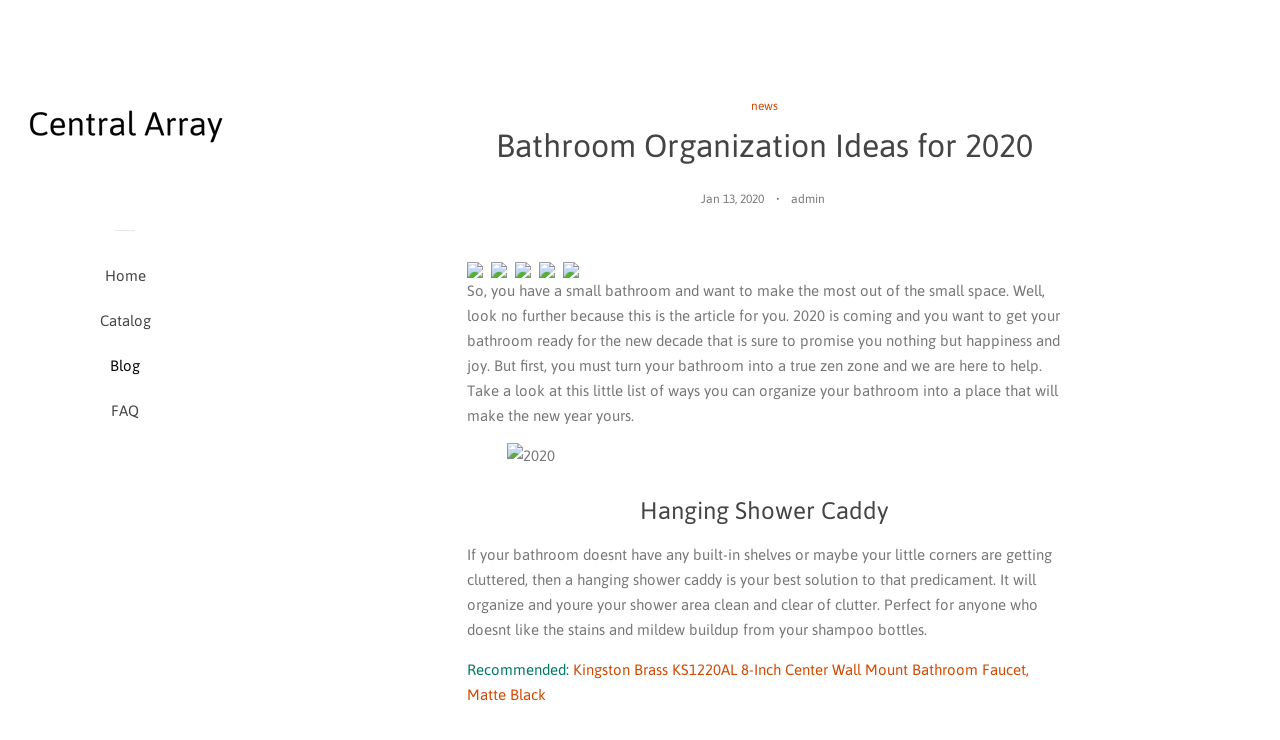

--- FILE ---
content_type: text/html; charset=utf-8
request_url: https://centralarray.com/blogs/news/bathroom-organization-ideas-for-2020
body_size: 14067
content:
<!doctype html>
<html class="no-js">
<head>
  
  <meta name="p:domain_verify" content="09546f762473852f43da27967aad087b"/>

  <!-- Basic page needs ================================================== -->
  <meta charset="utf-8">
  <meta http-equiv="X-UA-Compatible" content="IE=edge,chrome=1">

  

  <!-- Title and description ================================================== -->
  <title>
  Bathroom Organization Ideas for 2020 &ndash; Central Array
  </title>

  
  <meta name="description" content="So, you have a small bathroom and want to make the most out of the small space. Well, look no further because this is the article for you. 2020 is coming and you want to get your bathroom ready for the new decade that is sure to promise you nothing but happiness and joy. But first, you must turn your bathroom into a tr">
  

  <!-- Social meta ================================================== -->
  <!-- /snippets/social-meta-tags.liquid -->




<meta property="og:site_name" content="Central Array">
<meta property="og:url" content="https://centralarray.com/blogs/news/bathroom-organization-ideas-for-2020">
<meta property="og:title" content="Bathroom Organization Ideas for 2020">
<meta property="og:type" content="article">
<meta property="og:description" content="
So, you have a small bathroom and want to make the most out of the small space. Well, look no further because this is the article for you. 2020 is coming and you want to get your bathroom ready for the new decade that is sure to promise you nothing but happiness and joy. But first, you must turn your bathroom into a true zen zone and we are here to help. Take a look at this little list of ways you can organize your bathroom into a place that will make the new year yours. 







Hanging Shower Caddy



If your bathroom doesnt have any built-in shelves or maybe your little corners are getting cluttered, then a hanging shower caddy is your best solution to that predicament. It will organize and youre your shower area clean and clear of clutter. Perfect for anyone who doesnt like the stains and mildew buildup from your shampoo bottles. 



Recommended:  Kingston Brass KS1220AL 8-Inch Center Wall Mount Bathroom Faucet, Matte Black 





A lavish spark of traditionally stylized glamour is brought to your bathroom ensemble with this beautiful faucet. Attached to the wall behind your sink, the horizontal pop adds a stunning element to your bathroom design. Clean-up is also made a breeze as counter space is cleared up.





Over-the-Toilet Shelves



If your bathroom lacks space, then built up instead of out. You cant create more floor space, so look to the walls and think of how you can create more space. Opt-in for modern, over-the-toilet shelves to really keep your bathroom free of clutter and organized. Utilize your wall space and build on how to get your bathroom organized without breaking any floor tiles. 



Recommended: Fauceture FS7988GL 8 in. Widespread Bathroom Faucet, Brushed Nickel 





The whimsical design of this faucet is intended to catch eyes. Ideal for more spacious bathrooms, widespread faucets are more spread apart and feature a 3-hole installation. The Georgian 8-Inch Widespread Bathroom Faucet with Brass Pop-Up and its featured sturdy brass construction and premium brushed nickel finish are guaranteed to glamorize your homes traditional ensemble for years to come.





Apothecary Jars



Believe it or not, but apothecary jars are a lot more helpful in keeping your bathroom organized than many will say. It will keep your cotton ball and q-tips sanitized and out of the way for you. Not to mention, they are the perfect way to add a little chic elegance to your new 2020 bathroom. 



Recommended: Kingston Brass CC21L5 Mini-Widespread Bathroom Faucet, Oil Rubbed Bronze 





Return to the antique designs of the early 20th Century with this faucet, offering detailings of refined splendor and ornate design to your home. Emulating the widespread look, mini-widespread bathroom faucets are for those that love detailed facets and clean lines. These compact faucets provide all of the design elements of a quality faucet without the need for a deck plate in 3-hole sinks.





Towel Racks



No one likes to walk into a bathroom where there are towels on the floor and clutter on the counters. So, to keep your small bathroom functional and clear of anything on the floor, consider installing a towel rack. It is a small but easy step in getting your bathroom organized and ready for the new 2020 year. 



Recommended:  Kingston Brass CC2020 Vintage Pedestal Towel Bar, Matte Black 





For vintage styling and design for a durable performance. Premium material construction and an extensive selection of scratch-, corrosion- and tarnish-resistant color finishes offer durability and years of beauty.


The post Bathroom Organization Ideas for 2020 appeared first on Kingston Brass.">

<meta property="og:image" content="http://centralarray.com/cdn/shop/articles/114d84e23ab95df71589ab5e67b93b85_1200x1200.png?v=1578893053">
<meta property="og:image:secure_url" content="https://centralarray.com/cdn/shop/articles/114d84e23ab95df71589ab5e67b93b85_1200x1200.png?v=1578893053">


<meta name="twitter:card" content="summary_large_image">
<meta name="twitter:title" content="Bathroom Organization Ideas for 2020">
<meta name="twitter:description" content="
So, you have a small bathroom and want to make the most out of the small space. Well, look no further because this is the article for you. 2020 is coming and you want to get your bathroom ready for the new decade that is sure to promise you nothing but happiness and joy. But first, you must turn your bathroom into a true zen zone and we are here to help. Take a look at this little list of ways you can organize your bathroom into a place that will make the new year yours. 







Hanging Shower Caddy



If your bathroom doesnt have any built-in shelves or maybe your little corners are getting cluttered, then a hanging shower caddy is your best solution to that predicament. It will organize and youre your shower area clean and clear of clutter. Perfect for anyone who doesnt like the stains and mildew buildup from your shampoo bottles. 



Recommended:  Kingston Brass KS1220AL 8-Inch Center Wall Mount Bathroom Faucet, Matte Black 





A lavish spark of traditionally stylized glamour is brought to your bathroom ensemble with this beautiful faucet. Attached to the wall behind your sink, the horizontal pop adds a stunning element to your bathroom design. Clean-up is also made a breeze as counter space is cleared up.





Over-the-Toilet Shelves



If your bathroom lacks space, then built up instead of out. You cant create more floor space, so look to the walls and think of how you can create more space. Opt-in for modern, over-the-toilet shelves to really keep your bathroom free of clutter and organized. Utilize your wall space and build on how to get your bathroom organized without breaking any floor tiles. 



Recommended: Fauceture FS7988GL 8 in. Widespread Bathroom Faucet, Brushed Nickel 





The whimsical design of this faucet is intended to catch eyes. Ideal for more spacious bathrooms, widespread faucets are more spread apart and feature a 3-hole installation. The Georgian 8-Inch Widespread Bathroom Faucet with Brass Pop-Up and its featured sturdy brass construction and premium brushed nickel finish are guaranteed to glamorize your homes traditional ensemble for years to come.





Apothecary Jars



Believe it or not, but apothecary jars are a lot more helpful in keeping your bathroom organized than many will say. It will keep your cotton ball and q-tips sanitized and out of the way for you. Not to mention, they are the perfect way to add a little chic elegance to your new 2020 bathroom. 



Recommended: Kingston Brass CC21L5 Mini-Widespread Bathroom Faucet, Oil Rubbed Bronze 





Return to the antique designs of the early 20th Century with this faucet, offering detailings of refined splendor and ornate design to your home. Emulating the widespread look, mini-widespread bathroom faucets are for those that love detailed facets and clean lines. These compact faucets provide all of the design elements of a quality faucet without the need for a deck plate in 3-hole sinks.





Towel Racks



No one likes to walk into a bathroom where there are towels on the floor and clutter on the counters. So, to keep your small bathroom functional and clear of anything on the floor, consider installing a towel rack. It is a small but easy step in getting your bathroom organized and ready for the new 2020 year. 



Recommended:  Kingston Brass CC2020 Vintage Pedestal Towel Bar, Matte Black 





For vintage styling and design for a durable performance. Premium material construction and an extensive selection of scratch-, corrosion- and tarnish-resistant color finishes offer durability and years of beauty.


The post Bathroom Organization Ideas for 2020 appeared first on Kingston Brass.">


  <!-- Helpers ================================================== -->
  <link rel="canonical" href="https://centralarray.com/blogs/news/bathroom-organization-ideas-for-2020">
  <meta name="viewport" content="width=device-width, initial-scale=1, shrink-to-fit=no">

  
    <!-- Ajaxify Cart Plugin ================================================== -->
    <link href="//centralarray.com/cdn/shop/t/2/assets/ajaxify.scss.css?v=116934885307387594241552523966" rel="stylesheet" type="text/css" media="all" />
  

  <!-- CSS ================================================== -->
  <link href="//centralarray.com/cdn/shop/t/2/assets/timber.scss.css?v=88711475141197306921656109403" rel="stylesheet" type="text/css" media="all" />

  <script>
    window.theme = window.theme || {};

    var theme = {
      cartType: 'drawer',
      moneyFormat: "${{amount}}",
      currentTemplate: 'article',
      variables: {
        mediaQuerySmall: 'screen and (max-width: 480px)',
        bpSmall: false
      }
    }

    document.documentElement.className = document.documentElement.className.replace('no-js', 'js');
  </script>

  <!-- Header hook for plugins ================================================== -->
  <script>window.performance && window.performance.mark && window.performance.mark('shopify.content_for_header.start');</script><meta id="shopify-digital-wallet" name="shopify-digital-wallet" content="/8579711036/digital_wallets/dialog">
<link rel="alternate" type="application/atom+xml" title="Feed" href="/blogs/news.atom" />
<script async="async" src="/checkouts/internal/preloads.js?locale=en-US"></script>
<script id="shopify-features" type="application/json">{"accessToken":"6a8d0f96ef6734059cb11f024311ded4","betas":["rich-media-storefront-analytics"],"domain":"centralarray.com","predictiveSearch":true,"shopId":8579711036,"locale":"en"}</script>
<script>var Shopify = Shopify || {};
Shopify.shop = "centralarray.myshopify.com";
Shopify.locale = "en";
Shopify.currency = {"active":"USD","rate":"1.0"};
Shopify.country = "US";
Shopify.theme = {"name":"pop-customized-06mar2019-0932am","id":47703719996,"schema_name":"Pop","schema_version":"8.0.3","theme_store_id":null,"role":"main"};
Shopify.theme.handle = "null";
Shopify.theme.style = {"id":null,"handle":null};
Shopify.cdnHost = "centralarray.com/cdn";
Shopify.routes = Shopify.routes || {};
Shopify.routes.root = "/";</script>
<script type="module">!function(o){(o.Shopify=o.Shopify||{}).modules=!0}(window);</script>
<script>!function(o){function n(){var o=[];function n(){o.push(Array.prototype.slice.apply(arguments))}return n.q=o,n}var t=o.Shopify=o.Shopify||{};t.loadFeatures=n(),t.autoloadFeatures=n()}(window);</script>
<script id="shop-js-analytics" type="application/json">{"pageType":"article"}</script>
<script defer="defer" async type="module" src="//centralarray.com/cdn/shopifycloud/shop-js/modules/v2/client.init-shop-cart-sync_BT-GjEfc.en.esm.js"></script>
<script defer="defer" async type="module" src="//centralarray.com/cdn/shopifycloud/shop-js/modules/v2/chunk.common_D58fp_Oc.esm.js"></script>
<script defer="defer" async type="module" src="//centralarray.com/cdn/shopifycloud/shop-js/modules/v2/chunk.modal_xMitdFEc.esm.js"></script>
<script type="module">
  await import("//centralarray.com/cdn/shopifycloud/shop-js/modules/v2/client.init-shop-cart-sync_BT-GjEfc.en.esm.js");
await import("//centralarray.com/cdn/shopifycloud/shop-js/modules/v2/chunk.common_D58fp_Oc.esm.js");
await import("//centralarray.com/cdn/shopifycloud/shop-js/modules/v2/chunk.modal_xMitdFEc.esm.js");

  window.Shopify.SignInWithShop?.initShopCartSync?.({"fedCMEnabled":true,"windoidEnabled":true});

</script>
<script id="__st">var __st={"a":8579711036,"offset":-18000,"reqid":"9b93a089-9bbf-4580-800b-07f95def2a00-1769406697","pageurl":"centralarray.com\/blogs\/news\/bathroom-organization-ideas-for-2020","s":"articles-409228476476","u":"34076e4c1a87","p":"article","rtyp":"article","rid":409228476476};</script>
<script>window.ShopifyPaypalV4VisibilityTracking = true;</script>
<script id="captcha-bootstrap">!function(){'use strict';const t='contact',e='account',n='new_comment',o=[[t,t],['blogs',n],['comments',n],[t,'customer']],c=[[e,'customer_login'],[e,'guest_login'],[e,'recover_customer_password'],[e,'create_customer']],r=t=>t.map((([t,e])=>`form[action*='/${t}']:not([data-nocaptcha='true']) input[name='form_type'][value='${e}']`)).join(','),a=t=>()=>t?[...document.querySelectorAll(t)].map((t=>t.form)):[];function s(){const t=[...o],e=r(t);return a(e)}const i='password',u='form_key',d=['recaptcha-v3-token','g-recaptcha-response','h-captcha-response',i],f=()=>{try{return window.sessionStorage}catch{return}},m='__shopify_v',_=t=>t.elements[u];function p(t,e,n=!1){try{const o=window.sessionStorage,c=JSON.parse(o.getItem(e)),{data:r}=function(t){const{data:e,action:n}=t;return t[m]||n?{data:e,action:n}:{data:t,action:n}}(c);for(const[e,n]of Object.entries(r))t.elements[e]&&(t.elements[e].value=n);n&&o.removeItem(e)}catch(o){console.error('form repopulation failed',{error:o})}}const l='form_type',E='cptcha';function T(t){t.dataset[E]=!0}const w=window,h=w.document,L='Shopify',v='ce_forms',y='captcha';let A=!1;((t,e)=>{const n=(g='f06e6c50-85a8-45c8-87d0-21a2b65856fe',I='https://cdn.shopify.com/shopifycloud/storefront-forms-hcaptcha/ce_storefront_forms_captcha_hcaptcha.v1.5.2.iife.js',D={infoText:'Protected by hCaptcha',privacyText:'Privacy',termsText:'Terms'},(t,e,n)=>{const o=w[L][v],c=o.bindForm;if(c)return c(t,g,e,D).then(n);var r;o.q.push([[t,g,e,D],n]),r=I,A||(h.body.append(Object.assign(h.createElement('script'),{id:'captcha-provider',async:!0,src:r})),A=!0)});var g,I,D;w[L]=w[L]||{},w[L][v]=w[L][v]||{},w[L][v].q=[],w[L][y]=w[L][y]||{},w[L][y].protect=function(t,e){n(t,void 0,e),T(t)},Object.freeze(w[L][y]),function(t,e,n,w,h,L){const[v,y,A,g]=function(t,e,n){const i=e?o:[],u=t?c:[],d=[...i,...u],f=r(d),m=r(i),_=r(d.filter((([t,e])=>n.includes(e))));return[a(f),a(m),a(_),s()]}(w,h,L),I=t=>{const e=t.target;return e instanceof HTMLFormElement?e:e&&e.form},D=t=>v().includes(t);t.addEventListener('submit',(t=>{const e=I(t);if(!e)return;const n=D(e)&&!e.dataset.hcaptchaBound&&!e.dataset.recaptchaBound,o=_(e),c=g().includes(e)&&(!o||!o.value);(n||c)&&t.preventDefault(),c&&!n&&(function(t){try{if(!f())return;!function(t){const e=f();if(!e)return;const n=_(t);if(!n)return;const o=n.value;o&&e.removeItem(o)}(t);const e=Array.from(Array(32),(()=>Math.random().toString(36)[2])).join('');!function(t,e){_(t)||t.append(Object.assign(document.createElement('input'),{type:'hidden',name:u})),t.elements[u].value=e}(t,e),function(t,e){const n=f();if(!n)return;const o=[...t.querySelectorAll(`input[type='${i}']`)].map((({name:t})=>t)),c=[...d,...o],r={};for(const[a,s]of new FormData(t).entries())c.includes(a)||(r[a]=s);n.setItem(e,JSON.stringify({[m]:1,action:t.action,data:r}))}(t,e)}catch(e){console.error('failed to persist form',e)}}(e),e.submit())}));const S=(t,e)=>{t&&!t.dataset[E]&&(n(t,e.some((e=>e===t))),T(t))};for(const o of['focusin','change'])t.addEventListener(o,(t=>{const e=I(t);D(e)&&S(e,y())}));const B=e.get('form_key'),M=e.get(l),P=B&&M;t.addEventListener('DOMContentLoaded',(()=>{const t=y();if(P)for(const e of t)e.elements[l].value===M&&p(e,B);[...new Set([...A(),...v().filter((t=>'true'===t.dataset.shopifyCaptcha))])].forEach((e=>S(e,t)))}))}(h,new URLSearchParams(w.location.search),n,t,e,['guest_login'])})(!0,!0)}();</script>
<script integrity="sha256-4kQ18oKyAcykRKYeNunJcIwy7WH5gtpwJnB7kiuLZ1E=" data-source-attribution="shopify.loadfeatures" defer="defer" src="//centralarray.com/cdn/shopifycloud/storefront/assets/storefront/load_feature-a0a9edcb.js" crossorigin="anonymous"></script>
<script data-source-attribution="shopify.dynamic_checkout.dynamic.init">var Shopify=Shopify||{};Shopify.PaymentButton=Shopify.PaymentButton||{isStorefrontPortableWallets:!0,init:function(){window.Shopify.PaymentButton.init=function(){};var t=document.createElement("script");t.src="https://centralarray.com/cdn/shopifycloud/portable-wallets/latest/portable-wallets.en.js",t.type="module",document.head.appendChild(t)}};
</script>
<script data-source-attribution="shopify.dynamic_checkout.buyer_consent">
  function portableWalletsHideBuyerConsent(e){var t=document.getElementById("shopify-buyer-consent"),n=document.getElementById("shopify-subscription-policy-button");t&&n&&(t.classList.add("hidden"),t.setAttribute("aria-hidden","true"),n.removeEventListener("click",e))}function portableWalletsShowBuyerConsent(e){var t=document.getElementById("shopify-buyer-consent"),n=document.getElementById("shopify-subscription-policy-button");t&&n&&(t.classList.remove("hidden"),t.removeAttribute("aria-hidden"),n.addEventListener("click",e))}window.Shopify?.PaymentButton&&(window.Shopify.PaymentButton.hideBuyerConsent=portableWalletsHideBuyerConsent,window.Shopify.PaymentButton.showBuyerConsent=portableWalletsShowBuyerConsent);
</script>
<script data-source-attribution="shopify.dynamic_checkout.cart.bootstrap">document.addEventListener("DOMContentLoaded",(function(){function t(){return document.querySelector("shopify-accelerated-checkout-cart, shopify-accelerated-checkout")}if(t())Shopify.PaymentButton.init();else{new MutationObserver((function(e,n){t()&&(Shopify.PaymentButton.init(),n.disconnect())})).observe(document.body,{childList:!0,subtree:!0})}}));
</script>

<script>window.performance && window.performance.mark && window.performance.mark('shopify.content_for_header.end');</script>

  
  

  
  <script src="//centralarray.com/cdn/shop/t/2/assets/jquery-2.2.3.min.js?v=58211863146907186831552523961" type="text/javascript"></script>
  <script src="//centralarray.com/cdn/shop/t/2/assets/modernizr.min.js?v=520786850485634651552523961" type="text/javascript"></script>

  <script src="//centralarray.com/cdn/shop/t/2/assets/lazysizes.min.js?v=177476512571513845041552523961" async="async"></script>

  <script src="//centralarray.com/cdn/shop/t/2/assets/theme.js?v=97239712952730064071552523962" defer="defer"></script>

<link href="https://monorail-edge.shopifysvc.com" rel="dns-prefetch">
<script>(function(){if ("sendBeacon" in navigator && "performance" in window) {try {var session_token_from_headers = performance.getEntriesByType('navigation')[0].serverTiming.find(x => x.name == '_s').description;} catch {var session_token_from_headers = undefined;}var session_cookie_matches = document.cookie.match(/_shopify_s=([^;]*)/);var session_token_from_cookie = session_cookie_matches && session_cookie_matches.length === 2 ? session_cookie_matches[1] : "";var session_token = session_token_from_headers || session_token_from_cookie || "";function handle_abandonment_event(e) {var entries = performance.getEntries().filter(function(entry) {return /monorail-edge.shopifysvc.com/.test(entry.name);});if (!window.abandonment_tracked && entries.length === 0) {window.abandonment_tracked = true;var currentMs = Date.now();var navigation_start = performance.timing.navigationStart;var payload = {shop_id: 8579711036,url: window.location.href,navigation_start,duration: currentMs - navigation_start,session_token,page_type: "article"};window.navigator.sendBeacon("https://monorail-edge.shopifysvc.com/v1/produce", JSON.stringify({schema_id: "online_store_buyer_site_abandonment/1.1",payload: payload,metadata: {event_created_at_ms: currentMs,event_sent_at_ms: currentMs}}));}}window.addEventListener('pagehide', handle_abandonment_event);}}());</script>
<script id="web-pixels-manager-setup">(function e(e,d,r,n,o){if(void 0===o&&(o={}),!Boolean(null===(a=null===(i=window.Shopify)||void 0===i?void 0:i.analytics)||void 0===a?void 0:a.replayQueue)){var i,a;window.Shopify=window.Shopify||{};var t=window.Shopify;t.analytics=t.analytics||{};var s=t.analytics;s.replayQueue=[],s.publish=function(e,d,r){return s.replayQueue.push([e,d,r]),!0};try{self.performance.mark("wpm:start")}catch(e){}var l=function(){var e={modern:/Edge?\/(1{2}[4-9]|1[2-9]\d|[2-9]\d{2}|\d{4,})\.\d+(\.\d+|)|Firefox\/(1{2}[4-9]|1[2-9]\d|[2-9]\d{2}|\d{4,})\.\d+(\.\d+|)|Chrom(ium|e)\/(9{2}|\d{3,})\.\d+(\.\d+|)|(Maci|X1{2}).+ Version\/(15\.\d+|(1[6-9]|[2-9]\d|\d{3,})\.\d+)([,.]\d+|)( \(\w+\)|)( Mobile\/\w+|) Safari\/|Chrome.+OPR\/(9{2}|\d{3,})\.\d+\.\d+|(CPU[ +]OS|iPhone[ +]OS|CPU[ +]iPhone|CPU IPhone OS|CPU iPad OS)[ +]+(15[._]\d+|(1[6-9]|[2-9]\d|\d{3,})[._]\d+)([._]\d+|)|Android:?[ /-](13[3-9]|1[4-9]\d|[2-9]\d{2}|\d{4,})(\.\d+|)(\.\d+|)|Android.+Firefox\/(13[5-9]|1[4-9]\d|[2-9]\d{2}|\d{4,})\.\d+(\.\d+|)|Android.+Chrom(ium|e)\/(13[3-9]|1[4-9]\d|[2-9]\d{2}|\d{4,})\.\d+(\.\d+|)|SamsungBrowser\/([2-9]\d|\d{3,})\.\d+/,legacy:/Edge?\/(1[6-9]|[2-9]\d|\d{3,})\.\d+(\.\d+|)|Firefox\/(5[4-9]|[6-9]\d|\d{3,})\.\d+(\.\d+|)|Chrom(ium|e)\/(5[1-9]|[6-9]\d|\d{3,})\.\d+(\.\d+|)([\d.]+$|.*Safari\/(?![\d.]+ Edge\/[\d.]+$))|(Maci|X1{2}).+ Version\/(10\.\d+|(1[1-9]|[2-9]\d|\d{3,})\.\d+)([,.]\d+|)( \(\w+\)|)( Mobile\/\w+|) Safari\/|Chrome.+OPR\/(3[89]|[4-9]\d|\d{3,})\.\d+\.\d+|(CPU[ +]OS|iPhone[ +]OS|CPU[ +]iPhone|CPU IPhone OS|CPU iPad OS)[ +]+(10[._]\d+|(1[1-9]|[2-9]\d|\d{3,})[._]\d+)([._]\d+|)|Android:?[ /-](13[3-9]|1[4-9]\d|[2-9]\d{2}|\d{4,})(\.\d+|)(\.\d+|)|Mobile Safari.+OPR\/([89]\d|\d{3,})\.\d+\.\d+|Android.+Firefox\/(13[5-9]|1[4-9]\d|[2-9]\d{2}|\d{4,})\.\d+(\.\d+|)|Android.+Chrom(ium|e)\/(13[3-9]|1[4-9]\d|[2-9]\d{2}|\d{4,})\.\d+(\.\d+|)|Android.+(UC? ?Browser|UCWEB|U3)[ /]?(15\.([5-9]|\d{2,})|(1[6-9]|[2-9]\d|\d{3,})\.\d+)\.\d+|SamsungBrowser\/(5\.\d+|([6-9]|\d{2,})\.\d+)|Android.+MQ{2}Browser\/(14(\.(9|\d{2,})|)|(1[5-9]|[2-9]\d|\d{3,})(\.\d+|))(\.\d+|)|K[Aa][Ii]OS\/(3\.\d+|([4-9]|\d{2,})\.\d+)(\.\d+|)/},d=e.modern,r=e.legacy,n=navigator.userAgent;return n.match(d)?"modern":n.match(r)?"legacy":"unknown"}(),u="modern"===l?"modern":"legacy",c=(null!=n?n:{modern:"",legacy:""})[u],f=function(e){return[e.baseUrl,"/wpm","/b",e.hashVersion,"modern"===e.buildTarget?"m":"l",".js"].join("")}({baseUrl:d,hashVersion:r,buildTarget:u}),m=function(e){var d=e.version,r=e.bundleTarget,n=e.surface,o=e.pageUrl,i=e.monorailEndpoint;return{emit:function(e){var a=e.status,t=e.errorMsg,s=(new Date).getTime(),l=JSON.stringify({metadata:{event_sent_at_ms:s},events:[{schema_id:"web_pixels_manager_load/3.1",payload:{version:d,bundle_target:r,page_url:o,status:a,surface:n,error_msg:t},metadata:{event_created_at_ms:s}}]});if(!i)return console&&console.warn&&console.warn("[Web Pixels Manager] No Monorail endpoint provided, skipping logging."),!1;try{return self.navigator.sendBeacon.bind(self.navigator)(i,l)}catch(e){}var u=new XMLHttpRequest;try{return u.open("POST",i,!0),u.setRequestHeader("Content-Type","text/plain"),u.send(l),!0}catch(e){return console&&console.warn&&console.warn("[Web Pixels Manager] Got an unhandled error while logging to Monorail."),!1}}}}({version:r,bundleTarget:l,surface:e.surface,pageUrl:self.location.href,monorailEndpoint:e.monorailEndpoint});try{o.browserTarget=l,function(e){var d=e.src,r=e.async,n=void 0===r||r,o=e.onload,i=e.onerror,a=e.sri,t=e.scriptDataAttributes,s=void 0===t?{}:t,l=document.createElement("script"),u=document.querySelector("head"),c=document.querySelector("body");if(l.async=n,l.src=d,a&&(l.integrity=a,l.crossOrigin="anonymous"),s)for(var f in s)if(Object.prototype.hasOwnProperty.call(s,f))try{l.dataset[f]=s[f]}catch(e){}if(o&&l.addEventListener("load",o),i&&l.addEventListener("error",i),u)u.appendChild(l);else{if(!c)throw new Error("Did not find a head or body element to append the script");c.appendChild(l)}}({src:f,async:!0,onload:function(){if(!function(){var e,d;return Boolean(null===(d=null===(e=window.Shopify)||void 0===e?void 0:e.analytics)||void 0===d?void 0:d.initialized)}()){var d=window.webPixelsManager.init(e)||void 0;if(d){var r=window.Shopify.analytics;r.replayQueue.forEach((function(e){var r=e[0],n=e[1],o=e[2];d.publishCustomEvent(r,n,o)})),r.replayQueue=[],r.publish=d.publishCustomEvent,r.visitor=d.visitor,r.initialized=!0}}},onerror:function(){return m.emit({status:"failed",errorMsg:"".concat(f," has failed to load")})},sri:function(e){var d=/^sha384-[A-Za-z0-9+/=]+$/;return"string"==typeof e&&d.test(e)}(c)?c:"",scriptDataAttributes:o}),m.emit({status:"loading"})}catch(e){m.emit({status:"failed",errorMsg:(null==e?void 0:e.message)||"Unknown error"})}}})({shopId: 8579711036,storefrontBaseUrl: "https://centralarray.com",extensionsBaseUrl: "https://extensions.shopifycdn.com/cdn/shopifycloud/web-pixels-manager",monorailEndpoint: "https://monorail-edge.shopifysvc.com/unstable/produce_batch",surface: "storefront-renderer",enabledBetaFlags: ["2dca8a86"],webPixelsConfigList: [{"id":"shopify-app-pixel","configuration":"{}","eventPayloadVersion":"v1","runtimeContext":"STRICT","scriptVersion":"0450","apiClientId":"shopify-pixel","type":"APP","privacyPurposes":["ANALYTICS","MARKETING"]},{"id":"shopify-custom-pixel","eventPayloadVersion":"v1","runtimeContext":"LAX","scriptVersion":"0450","apiClientId":"shopify-pixel","type":"CUSTOM","privacyPurposes":["ANALYTICS","MARKETING"]}],isMerchantRequest: false,initData: {"shop":{"name":"Central Array","paymentSettings":{"currencyCode":"USD"},"myshopifyDomain":"centralarray.myshopify.com","countryCode":"US","storefrontUrl":"https:\/\/centralarray.com"},"customer":null,"cart":null,"checkout":null,"productVariants":[],"purchasingCompany":null},},"https://centralarray.com/cdn","fcfee988w5aeb613cpc8e4bc33m6693e112",{"modern":"","legacy":""},{"shopId":"8579711036","storefrontBaseUrl":"https:\/\/centralarray.com","extensionBaseUrl":"https:\/\/extensions.shopifycdn.com\/cdn\/shopifycloud\/web-pixels-manager","surface":"storefront-renderer","enabledBetaFlags":"[\"2dca8a86\"]","isMerchantRequest":"false","hashVersion":"fcfee988w5aeb613cpc8e4bc33m6693e112","publish":"custom","events":"[[\"page_viewed\",{}]]"});</script><script>
  window.ShopifyAnalytics = window.ShopifyAnalytics || {};
  window.ShopifyAnalytics.meta = window.ShopifyAnalytics.meta || {};
  window.ShopifyAnalytics.meta.currency = 'USD';
  var meta = {"page":{"pageType":"article","resourceType":"article","resourceId":409228476476,"requestId":"9b93a089-9bbf-4580-800b-07f95def2a00-1769406697"}};
  for (var attr in meta) {
    window.ShopifyAnalytics.meta[attr] = meta[attr];
  }
</script>
<script class="analytics">
  (function () {
    var customDocumentWrite = function(content) {
      var jquery = null;

      if (window.jQuery) {
        jquery = window.jQuery;
      } else if (window.Checkout && window.Checkout.$) {
        jquery = window.Checkout.$;
      }

      if (jquery) {
        jquery('body').append(content);
      }
    };

    var hasLoggedConversion = function(token) {
      if (token) {
        return document.cookie.indexOf('loggedConversion=' + token) !== -1;
      }
      return false;
    }

    var setCookieIfConversion = function(token) {
      if (token) {
        var twoMonthsFromNow = new Date(Date.now());
        twoMonthsFromNow.setMonth(twoMonthsFromNow.getMonth() + 2);

        document.cookie = 'loggedConversion=' + token + '; expires=' + twoMonthsFromNow;
      }
    }

    var trekkie = window.ShopifyAnalytics.lib = window.trekkie = window.trekkie || [];
    if (trekkie.integrations) {
      return;
    }
    trekkie.methods = [
      'identify',
      'page',
      'ready',
      'track',
      'trackForm',
      'trackLink'
    ];
    trekkie.factory = function(method) {
      return function() {
        var args = Array.prototype.slice.call(arguments);
        args.unshift(method);
        trekkie.push(args);
        return trekkie;
      };
    };
    for (var i = 0; i < trekkie.methods.length; i++) {
      var key = trekkie.methods[i];
      trekkie[key] = trekkie.factory(key);
    }
    trekkie.load = function(config) {
      trekkie.config = config || {};
      trekkie.config.initialDocumentCookie = document.cookie;
      var first = document.getElementsByTagName('script')[0];
      var script = document.createElement('script');
      script.type = 'text/javascript';
      script.onerror = function(e) {
        var scriptFallback = document.createElement('script');
        scriptFallback.type = 'text/javascript';
        scriptFallback.onerror = function(error) {
                var Monorail = {
      produce: function produce(monorailDomain, schemaId, payload) {
        var currentMs = new Date().getTime();
        var event = {
          schema_id: schemaId,
          payload: payload,
          metadata: {
            event_created_at_ms: currentMs,
            event_sent_at_ms: currentMs
          }
        };
        return Monorail.sendRequest("https://" + monorailDomain + "/v1/produce", JSON.stringify(event));
      },
      sendRequest: function sendRequest(endpointUrl, payload) {
        // Try the sendBeacon API
        if (window && window.navigator && typeof window.navigator.sendBeacon === 'function' && typeof window.Blob === 'function' && !Monorail.isIos12()) {
          var blobData = new window.Blob([payload], {
            type: 'text/plain'
          });

          if (window.navigator.sendBeacon(endpointUrl, blobData)) {
            return true;
          } // sendBeacon was not successful

        } // XHR beacon

        var xhr = new XMLHttpRequest();

        try {
          xhr.open('POST', endpointUrl);
          xhr.setRequestHeader('Content-Type', 'text/plain');
          xhr.send(payload);
        } catch (e) {
          console.log(e);
        }

        return false;
      },
      isIos12: function isIos12() {
        return window.navigator.userAgent.lastIndexOf('iPhone; CPU iPhone OS 12_') !== -1 || window.navigator.userAgent.lastIndexOf('iPad; CPU OS 12_') !== -1;
      }
    };
    Monorail.produce('monorail-edge.shopifysvc.com',
      'trekkie_storefront_load_errors/1.1',
      {shop_id: 8579711036,
      theme_id: 47703719996,
      app_name: "storefront",
      context_url: window.location.href,
      source_url: "//centralarray.com/cdn/s/trekkie.storefront.8d95595f799fbf7e1d32231b9a28fd43b70c67d3.min.js"});

        };
        scriptFallback.async = true;
        scriptFallback.src = '//centralarray.com/cdn/s/trekkie.storefront.8d95595f799fbf7e1d32231b9a28fd43b70c67d3.min.js';
        first.parentNode.insertBefore(scriptFallback, first);
      };
      script.async = true;
      script.src = '//centralarray.com/cdn/s/trekkie.storefront.8d95595f799fbf7e1d32231b9a28fd43b70c67d3.min.js';
      first.parentNode.insertBefore(script, first);
    };
    trekkie.load(
      {"Trekkie":{"appName":"storefront","development":false,"defaultAttributes":{"shopId":8579711036,"isMerchantRequest":null,"themeId":47703719996,"themeCityHash":"3026000192575154423","contentLanguage":"en","currency":"USD","eventMetadataId":"d9ca191e-28d5-40b3-bc11-c64d65699ea0"},"isServerSideCookieWritingEnabled":true,"monorailRegion":"shop_domain","enabledBetaFlags":["65f19447"]},"Session Attribution":{},"S2S":{"facebookCapiEnabled":false,"source":"trekkie-storefront-renderer","apiClientId":580111}}
    );

    var loaded = false;
    trekkie.ready(function() {
      if (loaded) return;
      loaded = true;

      window.ShopifyAnalytics.lib = window.trekkie;

      var originalDocumentWrite = document.write;
      document.write = customDocumentWrite;
      try { window.ShopifyAnalytics.merchantGoogleAnalytics.call(this); } catch(error) {};
      document.write = originalDocumentWrite;

      window.ShopifyAnalytics.lib.page(null,{"pageType":"article","resourceType":"article","resourceId":409228476476,"requestId":"9b93a089-9bbf-4580-800b-07f95def2a00-1769406697","shopifyEmitted":true});

      var match = window.location.pathname.match(/checkouts\/(.+)\/(thank_you|post_purchase)/)
      var token = match? match[1]: undefined;
      if (!hasLoggedConversion(token)) {
        setCookieIfConversion(token);
        
      }
    });


        var eventsListenerScript = document.createElement('script');
        eventsListenerScript.async = true;
        eventsListenerScript.src = "//centralarray.com/cdn/shopifycloud/storefront/assets/shop_events_listener-3da45d37.js";
        document.getElementsByTagName('head')[0].appendChild(eventsListenerScript);

})();</script>
<script
  defer
  src="https://centralarray.com/cdn/shopifycloud/perf-kit/shopify-perf-kit-3.0.4.min.js"
  data-application="storefront-renderer"
  data-shop-id="8579711036"
  data-render-region="gcp-us-east1"
  data-page-type="article"
  data-theme-instance-id="47703719996"
  data-theme-name="Pop"
  data-theme-version="8.0.3"
  data-monorail-region="shop_domain"
  data-resource-timing-sampling-rate="10"
  data-shs="true"
  data-shs-beacon="true"
  data-shs-export-with-fetch="true"
  data-shs-logs-sample-rate="1"
  data-shs-beacon-endpoint="https://centralarray.com/api/collect"
></script>
</head>


<body id="bathroom-organization-ideas-for-2020" class="template-article" >

  <div id="shopify-section-header" class="shopify-section">





<style>
.site-header {
  
}

@media screen and (max-width: 1024px) {
  .site-header {
    height: 70px;
  }
}



@media screen and (min-width: 1025px) {
  .main-content {
    margin: 90px 0 0 0;
  }

  .site-header {
    height: 100%;
    width: 250px;
    overflow-y: auto;
    left: 0;
    position: fixed;
  }
}

.nav-mobile {
  width: 250px;
}

.page-move--nav .page-element {
  left: 250px;
}

@media screen and (min-width: 1025px) {
  .page-wrapper {
    left: 250px;
    width: calc(100% - 250px);
  }
}

.supports-csstransforms .page-move--nav .page-element {
  left: 0;
  -webkit-transform: translateX(250px);
  -moz-transform: translateX(250px);
  -ms-transform: translateX(250px);
  -o-transform: translateX(250px);
  transform: translateX(250px);
}

@media screen and (min-width: 1025px) {
  .supports-csstransforms .page-move--cart .site-header  {
    left: -250px;
  }
  .supports-csstransforms .page-move--cart .page-wrapper {
    left: calc(250px / 2);
    transform: translateX(calc(-50% + (250px / 2)));
  }
}

@media screen and (max-width: 1024px) {
  .page-wrapper {
    top: 70px;
  }
}

.page-move--nav .ajaxify-drawer {
  right: -250px;
}

.supports-csstransforms .page-move--nav .ajaxify-drawer {
  right: 0;
  -webkit-transform: translateX(250px);
  -moz-transform: translateX(250px);
  -ms-transform: translateX(250px);
  -o-transform: translateX(250px);
  transform: translateX(250px);
}

@media screen and (max-width: 1024px) {
  .header-logo img {
    max-height: 40px;
  }
}

@media screen and (min-width: 1025px) {
  .header-logo img {
    max-height: none;
  }
}

.nav-bar {
  height: 70px;
}

@media screen and (max-width: 1024px) {
  .cart-toggle,
  .nav-toggle {
    height: 70px;
  }
}
</style>



<div class="nav-mobile">
  <nav class="nav-bar" role="navigation">
    <div class="wrapper">
      



<ul class="site-nav" id="accessibleNav">
  
    
      
        <li>
          <a href="/" class="site-nav__link site-nav__linknodrop">
            Home
          </a>
        </li>
      
    
  
    
      
        <li>
          <a href="/collections/all" class="site-nav__link site-nav__linknodrop">
            Catalog
          </a>
        </li>
      
    
  
    
      
        <li class="site-nav--active">
          <a href="/blogs/news" class="site-nav__link site-nav__linknodrop" aria-current="page">
            Blog
          </a>
        </li>
      
    
  
    
      
        <li>
          <a href="/pages/frequently-asked-questions" class="site-nav__link site-nav__linknodrop">
            FAQ
          </a>
        </li>
      
    
  
  
</ul>

    </div>
  </nav>
</div>

<header class="site-header page-element" role="banner" data-section-id="header" data-section-type="header">
  <div class="nav-bar grid--full large--hide">

    <div class="grid-item one-quarter">
      <button type="button" class="text-link nav-toggle" id="navToggle" aria-expanded="false" aria-controls="accessibleNav">
        <div class="table-contain">
          <div class="table-contain__inner">
            <span class="icon-fallback-text">
              <span class="icon icon-hamburger" aria-hidden="true"></span>
              <span class="fallback-text">Menu</span>
            </span>
          </div>
        </div>
      </button>
    </div>

    <div class="grid-item two-quarters">

      <div class="table-contain">
        <div class="table-contain__inner">

        
          <div class="h1 header-logo" itemscope itemtype="http://schema.org/Organization">
        

        
          <a href="/" itemprop="url">
            <img src="//centralarray.com/cdn/shop/files/Central_Array_Asap_450x.png?v=1614709292" alt="Central Array" itemprop="logo">
          </a>
        

        
          </div>
        

        </div>
      </div>
    </div>
    <div class="grid-item one-quarter">
      <a href="/cart" class="cart-toggle">
      <div class="table-contain">
        <div class="table-contain__inner">
          <span class="icon-fallback-text">
            <span class="icon icon-cart" aria-hidden="true"></span>
            <span class="fallback-text">Cart</span>
          </span>
        </div>
      </div>
      </a>
    </div>
  </div>

  <div class="wrapper">

    
    <div class="grid--full">
      <div class="grid-item medium-down--hide">
      
        <div class="h1 header-logo" itemscope itemtype="http://schema.org/Organization">
      

      
        
        
<style>
  
  
  @media screen and (min-width: 480px) { 
    #Logo-header {
      max-width: 195px;
      max-height: 60.17578125px;
    }
    #LogoWrapper-header {
      max-width: 195px;
    }
   } 
  
  
    
    @media screen and (max-width: 479px) {
      #Logo-header {
        max-width: 450px;
        max-height: 450px;
      }
      #LogoWrapper-header {
        max-width: 450px;
      }
    }
  
</style>


        <div id="LogoWrapper-header" class="logo-wrapper js">
          <a href="/" itemprop="url" style="padding-top:30.859375%;">
            <img id="Logo-header"
                 class="logo lazyload"
                 data-src="//centralarray.com/cdn/shop/files/Central_Array_Asap_{width}x.png?v=1614709292"
                 data-widths="[195, 380, 575, 720, 900, 1080, 1296, 1512, 1728, 2048]"
                 data-aspectratio=""
                 data-sizes="auto"
                 alt="Central Array"
                 itemprop="logo">
          </a>
        </div>

        <noscript>
          <a href="/" itemprop="url">
            <img src="//centralarray.com/cdn/shop/files/Central_Array_Asap_450x.png?v=1614709292" alt="Central Array" itemprop="logo">
          </a>
        </noscript>
      

      
        </div>
      
      </div>
    </div>

    

    <div class="medium-down--hide">
      <ul class="site-nav">
        
        
      </ul>

      <hr class="hr--small">
    </div>

    

    <nav class="medium-down--hide" role="navigation">
      



<ul class="site-nav" id="accessibleNav">
  
    
      
        <li>
          <a href="/" class="site-nav__link site-nav__linknodrop">
            Home
          </a>
        </li>
      
    
  
    
      
        <li>
          <a href="/collections/all" class="site-nav__link site-nav__linknodrop">
            Catalog
          </a>
        </li>
      
    
  
    
      
        <li class="site-nav--active">
          <a href="/blogs/news" class="site-nav__link site-nav__linknodrop" aria-current="page">
            Blog
          </a>
        </li>
      
    
  
    
      
        <li>
          <a href="/pages/frequently-asked-questions" class="site-nav__link site-nav__linknodrop">
            FAQ
          </a>
        </li>
      
    
  
  
</ul>

    </nav>

  </div>
</header>




</div>

  <div class="page-wrapper page-element">

    <div id="shopify-section-announcement-bar" class="shopify-section">




</div>

    <main class="main-content" role="main">
      <div class="wrapper">

        <!-- /templates/article.liquid -->


<div id="shopify-section-article-template" class="shopify-section">







<div class="grid" data-section-id="article-template" data-section-type="article-template">
  <article class="grid-item large--two-thirds push--large--one-sixth blog-post-single" itemscope itemtype="http://schema.org/Article">

    <header class="section-header text-center">

      <a class="blog__name text-center" href="/blogs/news">news</a>

      <h1>Bathroom Organization Ideas for 2020</h1>

      
      
      
      

      <div class="blog-meta">
        <p class="meta">
          <time datetime="2020-01-13">Jan 13, 2020</time>
          <span class="meta__dot" aria-hidden="true"></span>
          <span>admin</span>
        </p>

        <div class="meta text-center">
          



        </div>
      </div>
    </header>

    <div class="rte" itemprop="articleBody">
      <a target="_blank" rel="noopener" data-provider="facebook" title="Share on Facebook" href="http://www.facebook.com/sharer.php?u=https%3A%2F%2Fwww.kingstonbrass.com%2Fblog%2Fbathroom-organization-ideas-for-2020%2F&amp;t=Bathroom%20Organization%20Ideas%20for%202020&amp;s=100&amp;p%5Burl%5D=https%3A%2F%2Fwww.kingstonbrass.com%2Fblog%2Fbathroom-organization-ideas-for-2020%2F&amp;p%5Bimages%5D%5B0%5D=https%3A%2F%2Fwww.kingstonbrass.com%2Fwp-content%2Fuploads%2F2019%2F12%2Fsink_74190-2117.jpg&amp;p%5Btitle%5D=Bathroom%20Organization%20Ideas%20for%202020" style="font-size: 0px; width: 32px; height: 32px; margin: 0; margin-bottom: 8px; margin-right: 8px"><img alt="Facebook" title="Share on Facebook" width="32" height="32" src="https://mk0kingstonbrasasfl7.kinstacdn.com/wp-content/plugins/social-media-feather/synved-social/image/social/regular/64x64/facebook.png" style="display: inline; width: 32px; height: 32px; margin: 0; padding: 0; border: none; box-shadow: none"></a><a target="_blank" rel="noopener" data-provider="twitter" title="Share on Twitter" href="https://twitter.com/intent/tweet?url=https%3A%2F%2Fwww.kingstonbrass.com%2Fblog%2Fbathroom-organization-ideas-for-2020%2F&amp;text=Hey%20check%20this%20out" style="font-size: 0px; width: 32px; height: 32px; margin: 0; margin-bottom: 8px; margin-right: 8px"><img alt="twitter" title="Share on Twitter" width="32" height="32" src="https://mk0kingstonbrasasfl7.kinstacdn.com/wp-content/plugins/social-media-feather/synved-social/image/social/regular/64x64/twitter.png" style="display: inline; width: 32px; height: 32px; margin: 0; padding: 0; border: none; box-shadow: none"></a><a target="_blank" rel="noopener" data-provider="pinterest" title="Pin it with Pinterest" href="http://pinterest.com/pin/create/button/?url=https%3A%2F%2Fwww.kingstonbrass.com%2Fblog%2Fbathroom-organization-ideas-for-2020%2F&amp;media=https%3A%2F%2Fwww.kingstonbrass.com%2Fwp-content%2Fuploads%2F2019%2F12%2Fsink_74190-2117.jpg&amp;description=Bathroom%20Organization%20Ideas%20for%202020" style="font-size: 0px; width: 32px; height: 32px; margin: 0; margin-bottom: 8px; margin-right: 8px"><img alt="pinterest" title="Pin it with Pinterest" width="32" height="32" src="https://mk0kingstonbrasasfl7.kinstacdn.com/wp-content/plugins/social-media-feather/synved-social/image/social/regular/64x64/pinterest.png" style="display: inline; width: 32px; height: 32px; margin: 0; padding: 0; border: none; box-shadow: none"></a><a target="_blank" rel="noopener" data-provider="linkedin" title="Share on Linkedin" href="http://www.linkedin.com/shareArticle?mini=true&amp;url=https%3A%2F%2Fwww.kingstonbrass.com%2Fblog%2Fbathroom-organization-ideas-for-2020%2F&amp;title=Bathroom%20Organization%20Ideas%20for%202020" style="font-size: 0px; width: 32px; height: 32px; margin: 0; margin-bottom: 8px; margin-right: 8px"><img alt="linkedin" title="Share on Linkedin" width="32" height="32" src="https://mk0kingstonbrasasfl7.kinstacdn.com/wp-content/plugins/social-media-feather/synved-social/image/social/regular/64x64/linkedin.png" style="display: inline; width: 32px; height: 32px; margin: 0; padding: 0; border: none; box-shadow: none"></a><a data-provider="mail" rel="nofollow" title="Share by email" href="mailto:?subject=Bathroom%20Organization%20Ideas%20for%202020&amp;body=Hey%20check%20this%20out:%20https%3A%2F%2Fwww.kingstonbrass.com%2Fblog%2Fbathroom-organization-ideas-for-2020%2F" style="font-size: 0px; width: 32px; height: 32px; margin: 0; margin-bottom: 8px"><img alt="mail" title="Share by email" width="32" height="32" src="https://mk0kingstonbrasasfl7.kinstacdn.com/wp-content/plugins/social-media-feather/synved-social/image/social/regular/64x64/mail.png" style="display: inline; width: 32px; height: 32px; margin: 0; padding: 0; border: none; box-shadow: none"></a>
<p>So, you have a small bathroom and want to make the most out of the small space. Well, look no further because this is the article for you. 2020 is coming and you want to get your bathroom ready for the new decade that is sure to promise you nothing but happiness and joy. But first, you must turn your bathroom into a true zen zone and we are here to help. Take a look at this little list of ways you can organize your bathroom into a place that will make the new year yours. </p>



<div><figure><img alt="2020" data-orig-srcset="https://mk0kingstonbrasasfl7.kinstacdn.com/wp-content/uploads/2019/12/shower-box_74190-2118-1.jpg 626w, https://mk0kingstonbrasasfl7.kinstacdn.com/wp-content/uploads/2019/12/shower-box_74190-2118-1-500x333.jpg 500w, https://mk0kingstonbrasasfl7.kinstacdn.com/wp-content/uploads/2019/12/shower-box_74190-2118-1-600x400.jpg 600w, https://mk0kingstonbrasasfl7.kinstacdn.com/wp-content/uploads/2019/12/shower-box_74190-2118-1-450x300.jpg 450w, https://mk0kingstonbrasasfl7.kinstacdn.com/wp-content/uploads/2019/12/shower-box_74190-2118-1-272x182.jpg 272w" src="https://mk0kingstonbrasasfl7.kinstacdn.com/wp-content/uploads/2019/12/shower-box_74190-2118-1.jpg"></figure></div>



<h2>Hanging Shower Caddy</h2>



<p>If your bathroom doesnt have any built-in shelves or maybe your little corners are getting cluttered, then a hanging shower caddy is your best solution to that predicament. It will organize and youre your shower area clean and clear of clutter. Perfect for anyone who doesnt like the stains and mildew buildup from your shampoo bottles. </p>



<p style="color: #007766">Recommended:  <a target="_blank" rel="noopener" href="https://www.kingstonbrass.com/product/kingston-brass-ks1220al/">Kingston Brass KS1220AL 8-Inch Center Wall Mount Bathroom Faucet, Matte Black</a> </p>



<p>

A lavish spark of traditionally stylized glamour is brought to your bathroom ensemble with this beautiful faucet. Attached to the wall behind your sink, the horizontal pop adds a stunning element to your bathroom design. Clean-up is also made a breeze as counter space is cleared up.

</p>



<h2>Over-the-Toilet Shelves</h2>



<p>If your bathroom lacks space, then built up instead of out. You cant create more floor space, so look to the walls and think of how you can create more space. Opt-in for modern, over-the-toilet shelves to really keep your bathroom free of clutter and organized. Utilize your wall space and build on how to get your bathroom organized without breaking any floor tiles. </p>



<p style="color: #007766">Recommended: <a target="_blank" rel="noopener" href="https://www.kingstonbrass.com/product/kingston-brass-fs7988gl/">Fauceture FS7988GL 8 in. Widespread Bathroom Faucet, Brushed Nickel</a> </p>



<p>

The whimsical design of this faucet is intended to catch eyes. Ideal for more spacious bathrooms, widespread faucets are more spread apart and feature a 3-hole installation. The Georgian 8-Inch Widespread Bathroom Faucet with Brass Pop-Up and its featured sturdy brass construction and premium brushed nickel finish are guaranteed to glamorize your homes traditional ensemble for years to come.

</p>



<h2>Apothecary Jars</h2>



<p>Believe it or not, but apothecary jars are a lot more helpful in keeping your bathroom organized than many will say. It will keep your cotton ball and q-tips sanitized and out of the way for you. Not to mention, they are the perfect way to add a little chic elegance to your new 2020 bathroom. </p>



<p style="color: #007766">Recommended: <a target="_blank" rel="noopener" href="https://www.kingstonbrass.com/product/kingston-brass-cc21l5/">Kingston Brass CC21L5 Mini-Widespread Bathroom Faucet, Oil Rubbed Bronze</a> </p>



<p>

Return to the antique designs of the early 20th Century with this faucet, offering detailings of refined splendor and ornate design to your home. Emulating the widespread look, mini-widespread bathroom faucets are for those that love detailed facets and clean lines. These compact faucets provide all of the design elements of a quality faucet without the need for a deck plate in 3-hole sinks.

</p>



<h2>Towel Racks</h2>



<p>No one likes to walk into a bathroom where there are towels on the floor and clutter on the counters. So, to keep your small bathroom functional and clear of anything on the floor, consider installing a towel rack. It is a small but easy step in getting your bathroom organized and ready for the new 2020 year. </p>



<p style="color: #007766">Recommended:  <a target="_blank" rel="noopener" href="https://www.kingstonbrass.com/product/kingston-brass-cc2020/">Kingston Brass CC2020 Vintage Pedestal Towel Bar, Matte Black</a> </p>



<p>

For vintage styling and design for a durable performance. Premium material construction and an extensive selection of scratch-, corrosion- and tarnish-resistant color finishes offer durability and years of beauty.

</p>
<a target="_blank" rel="noopener" data-provider="facebook" title="Share on Facebook" href="http://www.facebook.com/sharer.php?u=https%3A%2F%2Fwww.kingstonbrass.com%2Fblog%2Fbathroom-organization-ideas-for-2020%2F&amp;t=Bathroom%20Organization%20Ideas%20for%202020&amp;s=100&amp;p%5Burl%5D=https%3A%2F%2Fwww.kingstonbrass.com%2Fblog%2Fbathroom-organization-ideas-for-2020%2F&amp;p%5Bimages%5D%5B0%5D=https%3A%2F%2Fwww.kingstonbrass.com%2Fwp-content%2Fuploads%2F2019%2F12%2Fsink_74190-2117.jpg&amp;p%5Btitle%5D=Bathroom%20Organization%20Ideas%20for%202020" style="font-size: 0px; width: 32px; height: 32px; margin: 0; margin-bottom: 8px; margin-right: 8px"><img alt="Facebook" title="Share on Facebook" width="32" height="32" src="https://mk0kingstonbrasasfl7.kinstacdn.com/wp-content/plugins/social-media-feather/synved-social/image/social/regular/64x64/facebook.png" style="display: inline; width: 32px; height: 32px; margin: 0; padding: 0; border: none; box-shadow: none"></a><a target="_blank" rel="noopener" data-provider="twitter" title="Share on Twitter" href="https://twitter.com/intent/tweet?url=https%3A%2F%2Fwww.kingstonbrass.com%2Fblog%2Fbathroom-organization-ideas-for-2020%2F&amp;text=Hey%20check%20this%20out" style="font-size: 0px; width: 32px; height: 32px; margin: 0; margin-bottom: 8px; margin-right: 8px"><img alt="twitter" title="Share on Twitter" width="32" height="32" src="https://mk0kingstonbrasasfl7.kinstacdn.com/wp-content/plugins/social-media-feather/synved-social/image/social/regular/64x64/twitter.png" style="display: inline; width: 32px; height: 32px; margin: 0; padding: 0; border: none; box-shadow: none"></a><a target="_blank" rel="noopener" data-provider="pinterest" title="Pin it with Pinterest" href="http://pinterest.com/pin/create/button/?url=https%3A%2F%2Fwww.kingstonbrass.com%2Fblog%2Fbathroom-organization-ideas-for-2020%2F&amp;media=https%3A%2F%2Fwww.kingstonbrass.com%2Fwp-content%2Fuploads%2F2019%2F12%2Fsink_74190-2117.jpg&amp;description=Bathroom%20Organization%20Ideas%20for%202020" style="font-size: 0px; width: 32px; height: 32px; margin: 0; margin-bottom: 8px; margin-right: 8px"><img alt="pinterest" title="Pin it with Pinterest" width="32" height="32" src="https://mk0kingstonbrasasfl7.kinstacdn.com/wp-content/plugins/social-media-feather/synved-social/image/social/regular/64x64/pinterest.png" style="display: inline; width: 32px; height: 32px; margin: 0; padding: 0; border: none; box-shadow: none"></a><a target="_blank" rel="noopener" data-provider="linkedin" title="Share on Linkedin" href="http://www.linkedin.com/shareArticle?mini=true&amp;url=https%3A%2F%2Fwww.kingstonbrass.com%2Fblog%2Fbathroom-organization-ideas-for-2020%2F&amp;title=Bathroom%20Organization%20Ideas%20for%202020" style="font-size: 0px; width: 32px; height: 32px; margin: 0; margin-bottom: 8px; margin-right: 8px"><img alt="linkedin" title="Share on Linkedin" width="32" height="32" src="https://mk0kingstonbrasasfl7.kinstacdn.com/wp-content/plugins/social-media-feather/synved-social/image/social/regular/64x64/linkedin.png" style="display: inline; width: 32px; height: 32px; margin: 0; padding: 0; border: none; box-shadow: none"></a><a data-provider="mail" rel="nofollow" title="Share by email" href="mailto:?subject=Bathroom%20Organization%20Ideas%20for%202020&amp;body=Hey%20check%20this%20out:%20https%3A%2F%2Fwww.kingstonbrass.com%2Fblog%2Fbathroom-organization-ideas-for-2020%2F" style="font-size: 0px; width: 32px; height: 32px; margin: 0; margin-bottom: 8px"><img alt="mail" title="Share by email" width="32" height="32" src="https://mk0kingstonbrasasfl7.kinstacdn.com/wp-content/plugins/social-media-feather/synved-social/image/social/regular/64x64/mail.png" style="display: inline; width: 32px; height: 32px; margin: 0; padding: 0; border: none; box-shadow: none"></a><p>The post <a target="_blank" rel="noopener" href="https://www.kingstonbrass.com/blog/bathroom-organization-ideas-for-2020/">Bathroom Organization Ideas for 2020</a> appeared first on <a target="_blank" rel="noopener" href="https://www.kingstonbrass.com">Kingston Brass</a>.</p>
    </div>

    
      <div class="text-center item-social-sharing">
        <h2 class="h3">Share this post</h2>
        

<div class="social-sharing" data-permalink="https://centralarray.com/blogs/news/bathroom-organization-ideas-for-2020">
  
    <a target="_blank" href="//www.facebook.com/sharer.php?u=https://centralarray.com/blogs/news/bathroom-organization-ideas-for-2020" class="share-facebook">
      <span class="icon icon-facebook" aria-hidden="true"></span>
      <span class="share-title" aria-hidden="true">Share</span>
      <span class="visuallyhidden">Share on Facebook</span>
    </a>
  

  
    <a target="_blank" href="//twitter.com/share?text=Bathroom%20Organization%20Ideas%20for%202020&amp;url=https://centralarray.com/blogs/news/bathroom-organization-ideas-for-2020" class="share-twitter">
      <span class="icon icon-twitter" aria-hidden="true"></span>
      <span class="share-title" aria-hidden="true">Tweet</span>
      <span class="visuallyhidden">Tweet on Twitter</span>
    </a>
  

  
</div>

      </div>
    

    
    
      <hr class="hr--clear hr--small">
      <p class="clearfix">
        
          <span class="left">
            &larr; <a href="/blogs/news/modern-contemporary-wall-control-pegboard" title="">Older Post</a>
          </span>
        
        
          <span class="right">
            <a href="/blogs/news/5-laundry-room-upgrades-to-try-in-2020" title="">Newer Post</a> &rarr;
          </span>
        
      </p>
    

    
    <div class="text-center">
    
  </article>
</div>




</div>


      </div>

      <div id="shopify-section-footer" class="shopify-section">


<style>
.site-footer {
  padding: 0 0 30px;

  
    border-top: 1px solid #e7e7e7;
    margin-top: 15px;
  
}

@media screen and (min-width: 1025px) {
  .site-footer {
    
      margin-top: 60px;
    
    padding: 60px 0;
  }
}
</style>

<footer class="site-footer small--text-center medium--text-center" role="contentinfo">

  <div class="wrapper">

    <hr class="hr--clear large--hide">

    

    

    
    
    

    

      <div class="grid">

      

        
          <div class="grid-item large--two-thirds">
        

        
          <h3 class="h5 onboarding-header">Custom content</h3>
        

        <div class="rte">
          <p>Terms of Service</p>
<p>Privacy</p>
        </div>

        
          </div>
        

      

      

        
          <div class="grid-item large--one-third">
        

          <hr class="hr--clear large--hide">

          <h3 class="h5">Get Connected</h3>

          
            <div class="grid">
              <div class="grid-item medium--two-thirds push--medium--one-sixth">
                
  <label class="form-label--hidden">
    <span class="visuallyhidden">Enter your email</span>
  </label>


  <div class="newsletter-subheading">
    <p>Promotions, new products and sales. Directly to your inbox.</p>
  </div>


<div class="form-vertical">
  <form method="post" action="/contact#contact_form" id="contact_form" accept-charset="UTF-8" class="contact-form"><input type="hidden" name="form_type" value="customer" /><input type="hidden" name="utf8" value="✓" />
    
    
      <input type="hidden" name="contact[tags]" value="newsletter">
      <div class="input-group">
        <input type="email" value="" placeholder="email@example.com" name="contact[email]" id="Email" class="input-group-field" aria-label="email@example.com" autocorrect="off" autocapitalize="off">
        <span class="input-group-btn">
          <button type="submit" class="btn icon-fallback-text" name="commit" id="subscribe">
            <span class="icon icon-chevron-right" aria-hidden="true"></span>
            <span class="fallback-text">Subscribe</span>
          </button>
        </span>
      </div>
    
  </form>
</div>

              </div>
            </div>
          

          

        
          </div>
        

      

      </div>

    

    <hr class="hr--clear">

    

    <div class="text-center">
      
        <ul class="inline-list nav-secondary">
          
            <li><a href="/search">Search</a></li>
          
            <li><a href="/pages/privacy">Privacy</a></li>
          
        </ul>
      
    </div>

    
<div class="text-center">
      <small>
        Copyright &copy; 2026 <a href="/" title="">Central Array</a> <br>
      </small>
    </div>

  </div>

</footer>




</div>

    </main>

    
    
      <script src="//centralarray.com/cdn/shop/t/2/assets/handlebars.min.js?v=79044469952368397291552523960" type="text/javascript"></script>
      
  <script id="cartTemplate" type="text/template">

  <h1 class="text-center">Your Cart</h1>

  
    <form action="/cart" method="post" novalidate>
      <div class="ajaxifyCart--products">
        {{#items}}
        <div class="cart__row" data-line="{{line}}">
          <div class="grid">
            <div class="grid-item medium--two-fifths large--one-fifth text-center">
              <a href="{{url}}" class="ajaxCart--product-image"><img src="{{img}}" alt=""></a>

              <p class="cart__remove"><a href="/cart/change?line={{line}}&amp;quantity=0" class="ajaxifyCart--remove" data-line="{{line}}"><span class="icon icon-cross2" aria-hidden="true"></span> Remove</a></p>
            </div>
            <div class="grid-item medium--three-fifths large--four-fifths">
              <p class="cart__product"><a href="{{ url }}">
                {{name}}
              </a>
              <br><small>{{ variation }}</small></p>

              <div class="grid">

                <div class="grid-item one-half">
                  <span class="cart__mini-labels">QTY</span>
                  <div class="ajaxifyCart--qty">
                    <input type="text" name="updates[]" class="ajaxifyCart--num" value="{{itemQty}}" min="0" data-id="{{key}}" data-line="{{line}}"  aria-label="quantity" pattern="[0-9]*">
                    <span class="ajaxifyCart--qty-adjuster ajaxifyCart--add" data-id="{{key}}" data-line="{{line}}" data-qty="{{itemAdd}}"><span class="add">+</span></span>
                    <span class="ajaxifyCart--qty-adjuster ajaxifyCart--minus" data-id="{{key}}" data-line="{{line}}" data-qty="{{itemMinus}}"><span class="minus">-</span></span>
                  </div>
                </div>

                <div class="grid-item one-half text-right">
                  <span class="cart__mini-labels">Total</span>
                  <p>{{ price }}</p>
                </div>

              </div>
            </div>
          </div>
        </div>
        {{/items}}
      </div>

      <div class="cart__row text-center large--text-right">
        
        <h6>Subtotal
        
        <span class="cart__subtotal">{{ totalPrice }}</span></h6>
      </div>

      <div class="cart__row">
        <div class="grid">

          
          
            <div class="grid-item large--one-half text-center large--text-left">
              <label for="cartSpecialInstructions">Special instructions for seller</label>
              <textarea name="note" class="input-full cart__instructions" id="cartSpecialInstructions"></textarea>
            </div>
          
          

          <div class="grid-item text-center large--text-right large--one-half">

            <input type="submit" class="{{btnClass}}" name="checkout" value="Checkout">

          </div>

        </div>
      </div>
    </form>
  
  </script>
  <script id="drawerTemplate" type="text/template">
  
    <div id="ajaxifyDrawer" class="ajaxify-drawer">
      <div id="ajaxifyCart" class="ajaxifyCart--content {{wrapperClass}}"></div>
    </div>
  
  </script>
  <script id="modalTemplate" type="text/template">
  
    <div id="ajaxifyModal" class="ajaxify-modal">
      <div id="ajaxifyCart" class="ajaxifyCart--content"></div>
    </div>
  
  </script>
  <script id="ajaxifyQty" type="text/template">
  
    <div class="ajaxifyCart--qty">
      <input type="text" class="ajaxifyCart--num" value="{{itemQty}}" min="0" data-id="{{key}}" data-line="{{line}}" aria-label="quantity" pattern="[0-9]*">
      <span class="ajaxifyCart--qty-adjuster ajaxifyCart--add" data-id="{{key}}" data-line="{{line}}" data-qty="{{itemAdd}}">
        <span class="add" aria-hidden="true">+</span>
        <span class="visuallyhidden">Increase item quantity by one</span>
      </span>
      <span class="ajaxifyCart--qty-adjuster ajaxifyCart--minus" data-id="{{key}}" data-line="{{line}}" data-qty="{{itemMinus}}">
        <span class="minus" aria-hidden="true">-</span>
        <span class="visuallyhidden">Reduce item quantity by one</span>
      </span>
    </div>
  
  </script>
  <script id="jsQty" type="text/template">
  
    <div class="js-qty">
      <input type="text" class="js--num" value="{{itemQty}}" min="1" data-id="{{key}}" aria-label="quantity" pattern="[0-9]*" name="{{inputName}}" id="{{inputId}}">
      <span class="js--qty-adjuster js--add" data-id="{{key}}" data-qty="{{itemAdd}}">
        <span class="add" aria-hidden="true">+</span>
        <span class="visuallyhidden">Increase item quantity by one</span>
      </span>
      <span class="js--qty-adjuster js--minus" data-id="{{key}}" data-qty="{{itemMinus}}">
        <span class="minus" aria-hidden="true">-</span>
        <span class="visuallyhidden">Reduce item quantity by one</span>
      </span>
    </div>
  
  </script>

      <script src="//centralarray.com/cdn/shop/t/2/assets/ajaxify.js?v=96390694253513095691552523966" type="text/javascript"></script>
    

    

  </div>
  <ul hidden>
    <li id="a11y-refresh-page-message">choosing a selection results in a full page refresh</li>
  </ul>
</body>
</html>
